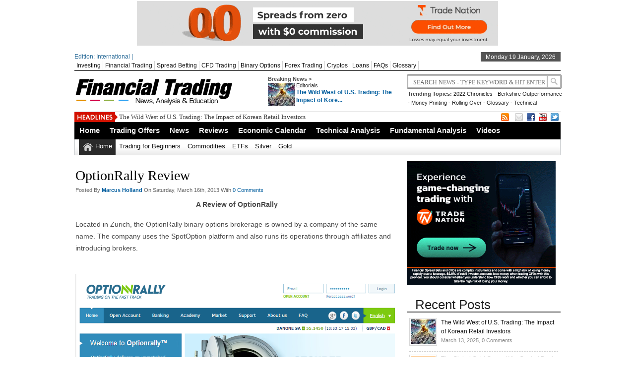

--- FILE ---
content_type: text/html; charset=UTF-8
request_url: https://www.financialtrading.com/optionrally-review/
body_size: 13036
content:
<!DOCTYPE html><html xmlns="https://www.w3.org/1999/xhtml" lang="en-US" prefix="og: http://ogp.me/ns#">
<head>	<meta charset="UTF-8" />
<!-- Mobile Specific Metas--> <meta name="viewport" content="width=device-width, initial-scale=1, maximum-scale=1">
<title>
 OptionRally Review | 
 FinancialTrading.com </title> 
<meta name="keywords" content=""/>
<link rel="author" href="https://plus.google.com/u/0/110042214306185093821/posts" />
<script src='https://financialtrading.com/wp-includes/js/jquery/jquery.min.js?ver=3.6.1' id='jquery-core-js'></script>
<script src='https://financialtrading.com/wp-includes/js/jquery/jquery-migrate.min.js?ver=3.3.2' id='jquery-migrate-js'></script>
<meta name="google-site-verification" content="tZNqrU6DdI7fC2F8P6TeXbmdQWeHyi5xHlVcHQu-lzY" />

         <link rel="stylesheet" href="https://www.financialtrading.com/wp-content/themes/newspapertimes-single-pro-psd/handheld.css" type="text/css" />
            
           
        
	<link rel="stylesheet" href="https://www.financialtrading.com/wp-content/themes/newspapertimes-single-pro-psd/style.css" type="text/css" media="screen"/>
    <link rel="shortcut icon" href="https://www.financialtrading.com/wp-content/uploads/2013/01/favicon3.png"/>
    <link rel="shortcut icon" href="https://www.financialtrading.com/wp-content/uploads/2013/01/favicon3.png" type="image/x-icon"/>
    <meta name="generator" content="Magazine3 Framework" />
	<!--[if IE]><script src="http://html5shiv.googlecode.com/svn/trunk/html5.js"></script><![endif]-->
	<link rel="alternate" type="application/rss+xml" title="FinancialTrading.com RSS Feed" href="https://www.financialtrading.com/feed/" />
	<link rel="pingback" href="https://www.financialtrading.com/xmlrpc.php" />

   <style media="screen" type="text/css"> .custom1{border-top:3px solid #000000 !important;} .custom1 a{color:#000000 !important;} .custom2{border-top:3px solid #000000 !important;}  .custom2 a{color:#000000 !important}  .custom3{border-top:3px solid #000000 !important;}  .custom3 a{color:#000000 !important} .custom4{border-top:3px solid #000000 !important;} .custom4 a{color:#000000 !important} .custom5{border-top:3px solid #000000 !important;} .custom5 a{color:#000000 !important} .custom6{border-top:3px solid #000000 !important;} .custom6 a{color:#000000 !important} .custom7{border-top:3px solid #000000 !important;} .custom7 a{color:#000000 !important}    
.custom8{border-top:3px solid #000000 !important;} .custom8 a{color:#000000 !important} .custom9{border-top:3px solid #000000 !important;} .custom9 a{color:#000000 !important} .custom10{border-top:3px solid #000000 !important;} .custom10 a{color:#000000 !important} .custom11{border-top:3px solid #000000 !important;} .custom11 a{color:#000000 !important} .custom12{border-top:3px solid #000000 !important;} .custom12 a{color:#000000 !important}     </style>
 <script src="//static.getclicky.com/js" type="text/javascript"></script>
<script type="text/javascript">try{ clicky.init(100685872); }catch(e){}</script>
<noscript><p><img alt="Clicky" width="1" height="1" src="//in.getclicky.com/100685872ns.gif" /></p></noscript> 

<meta name="msvalidate.01" content="5908A5AF7E9B5E72DECAA83C65B5A104" /><link rel="canonical" href="https://www.financialtrading.com/optionrally-review/" /> 


           
     <meta name='robots' content='max-image-preview:large' />
<link rel="dns-prefetch" href="https://static.hupso.com/share/js/share_toolbar.js"><link rel="preconnect" href="https://static.hupso.com/share/js/share_toolbar.js"><link rel="preload" href="https://static.hupso.com/share/js/share_toolbar.js"><meta property="og:image" content="https://www.financialtrading.com/wp-content/uploads/2013/03/option-raly-300x139.png"/>
<!-- This site is optimized with the Yoast SEO Premium plugin v7.1.1 - https://yoast.com/wordpress/plugins/seo/ -->
<link rel="canonical" href="https://www.financialtrading.com/optionrally-review/" />
<meta property="og:locale" content="en_US" />
<meta property="og:type" content="article" />
<meta property="og:title" content="OptionRally Review" />
<meta property="og:description" content="A Review of OptionRally Located in Zurich, the OptionRally binary options brokerage is owned by a company of the same name. The company uses the SpotOption platform and also runs its operations through affiliates and introducing brokers.   &nbsp; Trade Types Being a SpotOption partner, OptionRally offers the following binary options contracts for trading: a)      &hellip;" />
<meta property="og:url" content="https://www.financialtrading.com/optionrally-review/" />
<meta property="og:site_name" content="FinancialTrading.com" />
<meta property="article:section" content="aaReviews" />
<meta property="og:image" content="https://www.financialtrading.com/wp-content/uploads/2013/03/option-raly.png" />
<meta property="og:image:secure_url" content="https://www.financialtrading.com/wp-content/uploads/2013/03/option-raly.png" />
<meta property="og:image:width" content="982" />
<meta property="og:image:height" content="457" />
<!-- / Yoast SEO Premium plugin. -->

<link rel="alternate" type="application/rss+xml" title="FinancialTrading.com &raquo; OptionRally Review Comments Feed" href="https://www.financialtrading.com/optionrally-review/feed/" />
<script type="text/javascript">
window._wpemojiSettings = {"baseUrl":"https:\/\/s.w.org\/images\/core\/emoji\/14.0.0\/72x72\/","ext":".png","svgUrl":"https:\/\/s.w.org\/images\/core\/emoji\/14.0.0\/svg\/","svgExt":".svg","source":{"concatemoji":"https:\/\/www.financialtrading.com\/wp-includes\/js\/wp-emoji-release.min.js?ver=6.1.9"}};
/*! This file is auto-generated */
!function(e,a,t){var n,r,o,i=a.createElement("canvas"),p=i.getContext&&i.getContext("2d");function s(e,t){var a=String.fromCharCode,e=(p.clearRect(0,0,i.width,i.height),p.fillText(a.apply(this,e),0,0),i.toDataURL());return p.clearRect(0,0,i.width,i.height),p.fillText(a.apply(this,t),0,0),e===i.toDataURL()}function c(e){var t=a.createElement("script");t.src=e,t.defer=t.type="text/javascript",a.getElementsByTagName("head")[0].appendChild(t)}for(o=Array("flag","emoji"),t.supports={everything:!0,everythingExceptFlag:!0},r=0;r<o.length;r++)t.supports[o[r]]=function(e){if(p&&p.fillText)switch(p.textBaseline="top",p.font="600 32px Arial",e){case"flag":return s([127987,65039,8205,9895,65039],[127987,65039,8203,9895,65039])?!1:!s([55356,56826,55356,56819],[55356,56826,8203,55356,56819])&&!s([55356,57332,56128,56423,56128,56418,56128,56421,56128,56430,56128,56423,56128,56447],[55356,57332,8203,56128,56423,8203,56128,56418,8203,56128,56421,8203,56128,56430,8203,56128,56423,8203,56128,56447]);case"emoji":return!s([129777,127995,8205,129778,127999],[129777,127995,8203,129778,127999])}return!1}(o[r]),t.supports.everything=t.supports.everything&&t.supports[o[r]],"flag"!==o[r]&&(t.supports.everythingExceptFlag=t.supports.everythingExceptFlag&&t.supports[o[r]]);t.supports.everythingExceptFlag=t.supports.everythingExceptFlag&&!t.supports.flag,t.DOMReady=!1,t.readyCallback=function(){t.DOMReady=!0},t.supports.everything||(n=function(){t.readyCallback()},a.addEventListener?(a.addEventListener("DOMContentLoaded",n,!1),e.addEventListener("load",n,!1)):(e.attachEvent("onload",n),a.attachEvent("onreadystatechange",function(){"complete"===a.readyState&&t.readyCallback()})),(e=t.source||{}).concatemoji?c(e.concatemoji):e.wpemoji&&e.twemoji&&(c(e.twemoji),c(e.wpemoji)))}(window,document,window._wpemojiSettings);
</script>
<style type="text/css">
img.wp-smiley,
img.emoji {
	display: inline !important;
	border: none !important;
	box-shadow: none !important;
	height: 1em !important;
	width: 1em !important;
	margin: 0 0.07em !important;
	vertical-align: -0.1em !important;
	background: none !important;
	padding: 0 !important;
}
</style>
	<link rel='stylesheet' id='otw_sbm.css-css' href='https://www.financialtrading.com/wp-content/plugins/sidebar-manager-light/css/otw_sbm.css?ver=6.1.9' type='text/css' media='all' />
<link rel='stylesheet' id='wp-block-library-css' href='https://www.financialtrading.com/wp-includes/css/dist/block-library/style.min.css?ver=6.1.9' type='text/css' media='all' />
<link rel='stylesheet' id='classic-theme-styles-css' href='https://www.financialtrading.com/wp-includes/css/classic-themes.min.css?ver=1' type='text/css' media='all' />
<style id='global-styles-inline-css' type='text/css'>
body{--wp--preset--color--black: #000000;--wp--preset--color--cyan-bluish-gray: #abb8c3;--wp--preset--color--white: #ffffff;--wp--preset--color--pale-pink: #f78da7;--wp--preset--color--vivid-red: #cf2e2e;--wp--preset--color--luminous-vivid-orange: #ff6900;--wp--preset--color--luminous-vivid-amber: #fcb900;--wp--preset--color--light-green-cyan: #7bdcb5;--wp--preset--color--vivid-green-cyan: #00d084;--wp--preset--color--pale-cyan-blue: #8ed1fc;--wp--preset--color--vivid-cyan-blue: #0693e3;--wp--preset--color--vivid-purple: #9b51e0;--wp--preset--gradient--vivid-cyan-blue-to-vivid-purple: linear-gradient(135deg,rgba(6,147,227,1) 0%,rgb(155,81,224) 100%);--wp--preset--gradient--light-green-cyan-to-vivid-green-cyan: linear-gradient(135deg,rgb(122,220,180) 0%,rgb(0,208,130) 100%);--wp--preset--gradient--luminous-vivid-amber-to-luminous-vivid-orange: linear-gradient(135deg,rgba(252,185,0,1) 0%,rgba(255,105,0,1) 100%);--wp--preset--gradient--luminous-vivid-orange-to-vivid-red: linear-gradient(135deg,rgba(255,105,0,1) 0%,rgb(207,46,46) 100%);--wp--preset--gradient--very-light-gray-to-cyan-bluish-gray: linear-gradient(135deg,rgb(238,238,238) 0%,rgb(169,184,195) 100%);--wp--preset--gradient--cool-to-warm-spectrum: linear-gradient(135deg,rgb(74,234,220) 0%,rgb(151,120,209) 20%,rgb(207,42,186) 40%,rgb(238,44,130) 60%,rgb(251,105,98) 80%,rgb(254,248,76) 100%);--wp--preset--gradient--blush-light-purple: linear-gradient(135deg,rgb(255,206,236) 0%,rgb(152,150,240) 100%);--wp--preset--gradient--blush-bordeaux: linear-gradient(135deg,rgb(254,205,165) 0%,rgb(254,45,45) 50%,rgb(107,0,62) 100%);--wp--preset--gradient--luminous-dusk: linear-gradient(135deg,rgb(255,203,112) 0%,rgb(199,81,192) 50%,rgb(65,88,208) 100%);--wp--preset--gradient--pale-ocean: linear-gradient(135deg,rgb(255,245,203) 0%,rgb(182,227,212) 50%,rgb(51,167,181) 100%);--wp--preset--gradient--electric-grass: linear-gradient(135deg,rgb(202,248,128) 0%,rgb(113,206,126) 100%);--wp--preset--gradient--midnight: linear-gradient(135deg,rgb(2,3,129) 0%,rgb(40,116,252) 100%);--wp--preset--duotone--dark-grayscale: url('#wp-duotone-dark-grayscale');--wp--preset--duotone--grayscale: url('#wp-duotone-grayscale');--wp--preset--duotone--purple-yellow: url('#wp-duotone-purple-yellow');--wp--preset--duotone--blue-red: url('#wp-duotone-blue-red');--wp--preset--duotone--midnight: url('#wp-duotone-midnight');--wp--preset--duotone--magenta-yellow: url('#wp-duotone-magenta-yellow');--wp--preset--duotone--purple-green: url('#wp-duotone-purple-green');--wp--preset--duotone--blue-orange: url('#wp-duotone-blue-orange');--wp--preset--font-size--small: 13px;--wp--preset--font-size--medium: 20px;--wp--preset--font-size--large: 36px;--wp--preset--font-size--x-large: 42px;--wp--preset--spacing--20: 0.44rem;--wp--preset--spacing--30: 0.67rem;--wp--preset--spacing--40: 1rem;--wp--preset--spacing--50: 1.5rem;--wp--preset--spacing--60: 2.25rem;--wp--preset--spacing--70: 3.38rem;--wp--preset--spacing--80: 5.06rem;}:where(.is-layout-flex){gap: 0.5em;}body .is-layout-flow > .alignleft{float: left;margin-inline-start: 0;margin-inline-end: 2em;}body .is-layout-flow > .alignright{float: right;margin-inline-start: 2em;margin-inline-end: 0;}body .is-layout-flow > .aligncenter{margin-left: auto !important;margin-right: auto !important;}body .is-layout-constrained > .alignleft{float: left;margin-inline-start: 0;margin-inline-end: 2em;}body .is-layout-constrained > .alignright{float: right;margin-inline-start: 2em;margin-inline-end: 0;}body .is-layout-constrained > .aligncenter{margin-left: auto !important;margin-right: auto !important;}body .is-layout-constrained > :where(:not(.alignleft):not(.alignright):not(.alignfull)){max-width: var(--wp--style--global--content-size);margin-left: auto !important;margin-right: auto !important;}body .is-layout-constrained > .alignwide{max-width: var(--wp--style--global--wide-size);}body .is-layout-flex{display: flex;}body .is-layout-flex{flex-wrap: wrap;align-items: center;}body .is-layout-flex > *{margin: 0;}:where(.wp-block-columns.is-layout-flex){gap: 2em;}.has-black-color{color: var(--wp--preset--color--black) !important;}.has-cyan-bluish-gray-color{color: var(--wp--preset--color--cyan-bluish-gray) !important;}.has-white-color{color: var(--wp--preset--color--white) !important;}.has-pale-pink-color{color: var(--wp--preset--color--pale-pink) !important;}.has-vivid-red-color{color: var(--wp--preset--color--vivid-red) !important;}.has-luminous-vivid-orange-color{color: var(--wp--preset--color--luminous-vivid-orange) !important;}.has-luminous-vivid-amber-color{color: var(--wp--preset--color--luminous-vivid-amber) !important;}.has-light-green-cyan-color{color: var(--wp--preset--color--light-green-cyan) !important;}.has-vivid-green-cyan-color{color: var(--wp--preset--color--vivid-green-cyan) !important;}.has-pale-cyan-blue-color{color: var(--wp--preset--color--pale-cyan-blue) !important;}.has-vivid-cyan-blue-color{color: var(--wp--preset--color--vivid-cyan-blue) !important;}.has-vivid-purple-color{color: var(--wp--preset--color--vivid-purple) !important;}.has-black-background-color{background-color: var(--wp--preset--color--black) !important;}.has-cyan-bluish-gray-background-color{background-color: var(--wp--preset--color--cyan-bluish-gray) !important;}.has-white-background-color{background-color: var(--wp--preset--color--white) !important;}.has-pale-pink-background-color{background-color: var(--wp--preset--color--pale-pink) !important;}.has-vivid-red-background-color{background-color: var(--wp--preset--color--vivid-red) !important;}.has-luminous-vivid-orange-background-color{background-color: var(--wp--preset--color--luminous-vivid-orange) !important;}.has-luminous-vivid-amber-background-color{background-color: var(--wp--preset--color--luminous-vivid-amber) !important;}.has-light-green-cyan-background-color{background-color: var(--wp--preset--color--light-green-cyan) !important;}.has-vivid-green-cyan-background-color{background-color: var(--wp--preset--color--vivid-green-cyan) !important;}.has-pale-cyan-blue-background-color{background-color: var(--wp--preset--color--pale-cyan-blue) !important;}.has-vivid-cyan-blue-background-color{background-color: var(--wp--preset--color--vivid-cyan-blue) !important;}.has-vivid-purple-background-color{background-color: var(--wp--preset--color--vivid-purple) !important;}.has-black-border-color{border-color: var(--wp--preset--color--black) !important;}.has-cyan-bluish-gray-border-color{border-color: var(--wp--preset--color--cyan-bluish-gray) !important;}.has-white-border-color{border-color: var(--wp--preset--color--white) !important;}.has-pale-pink-border-color{border-color: var(--wp--preset--color--pale-pink) !important;}.has-vivid-red-border-color{border-color: var(--wp--preset--color--vivid-red) !important;}.has-luminous-vivid-orange-border-color{border-color: var(--wp--preset--color--luminous-vivid-orange) !important;}.has-luminous-vivid-amber-border-color{border-color: var(--wp--preset--color--luminous-vivid-amber) !important;}.has-light-green-cyan-border-color{border-color: var(--wp--preset--color--light-green-cyan) !important;}.has-vivid-green-cyan-border-color{border-color: var(--wp--preset--color--vivid-green-cyan) !important;}.has-pale-cyan-blue-border-color{border-color: var(--wp--preset--color--pale-cyan-blue) !important;}.has-vivid-cyan-blue-border-color{border-color: var(--wp--preset--color--vivid-cyan-blue) !important;}.has-vivid-purple-border-color{border-color: var(--wp--preset--color--vivid-purple) !important;}.has-vivid-cyan-blue-to-vivid-purple-gradient-background{background: var(--wp--preset--gradient--vivid-cyan-blue-to-vivid-purple) !important;}.has-light-green-cyan-to-vivid-green-cyan-gradient-background{background: var(--wp--preset--gradient--light-green-cyan-to-vivid-green-cyan) !important;}.has-luminous-vivid-amber-to-luminous-vivid-orange-gradient-background{background: var(--wp--preset--gradient--luminous-vivid-amber-to-luminous-vivid-orange) !important;}.has-luminous-vivid-orange-to-vivid-red-gradient-background{background: var(--wp--preset--gradient--luminous-vivid-orange-to-vivid-red) !important;}.has-very-light-gray-to-cyan-bluish-gray-gradient-background{background: var(--wp--preset--gradient--very-light-gray-to-cyan-bluish-gray) !important;}.has-cool-to-warm-spectrum-gradient-background{background: var(--wp--preset--gradient--cool-to-warm-spectrum) !important;}.has-blush-light-purple-gradient-background{background: var(--wp--preset--gradient--blush-light-purple) !important;}.has-blush-bordeaux-gradient-background{background: var(--wp--preset--gradient--blush-bordeaux) !important;}.has-luminous-dusk-gradient-background{background: var(--wp--preset--gradient--luminous-dusk) !important;}.has-pale-ocean-gradient-background{background: var(--wp--preset--gradient--pale-ocean) !important;}.has-electric-grass-gradient-background{background: var(--wp--preset--gradient--electric-grass) !important;}.has-midnight-gradient-background{background: var(--wp--preset--gradient--midnight) !important;}.has-small-font-size{font-size: var(--wp--preset--font-size--small) !important;}.has-medium-font-size{font-size: var(--wp--preset--font-size--medium) !important;}.has-large-font-size{font-size: var(--wp--preset--font-size--large) !important;}.has-x-large-font-size{font-size: var(--wp--preset--font-size--x-large) !important;}
.wp-block-navigation a:where(:not(.wp-element-button)){color: inherit;}
:where(.wp-block-columns.is-layout-flex){gap: 2em;}
.wp-block-pullquote{font-size: 1.5em;line-height: 1.6;}
</style>
<link rel='stylesheet' id='hupso_css-css' href='https://www.financialtrading.com/wp-content/plugins/hupso-share-buttons-for-twitter-facebook-google/style.css?ver=6.1.9' type='text/css' media='all' />
<style id='akismet-widget-style-inline-css' type='text/css'>

			.a-stats {
				--akismet-color-mid-green: #357b49;
				--akismet-color-white: #fff;
				--akismet-color-light-grey: #f6f7f7;

				max-width: 350px;
				width: auto;
			}

			.a-stats * {
				all: unset;
				box-sizing: border-box;
			}

			.a-stats strong {
				font-weight: 600;
			}

			.a-stats a.a-stats__link,
			.a-stats a.a-stats__link:visited,
			.a-stats a.a-stats__link:active {
				background: var(--akismet-color-mid-green);
				border: none;
				box-shadow: none;
				border-radius: 8px;
				color: var(--akismet-color-white);
				cursor: pointer;
				display: block;
				font-family: -apple-system, BlinkMacSystemFont, 'Segoe UI', 'Roboto', 'Oxygen-Sans', 'Ubuntu', 'Cantarell', 'Helvetica Neue', sans-serif;
				font-weight: 500;
				padding: 12px;
				text-align: center;
				text-decoration: none;
				transition: all 0.2s ease;
			}

			/* Extra specificity to deal with TwentyTwentyOne focus style */
			.widget .a-stats a.a-stats__link:focus {
				background: var(--akismet-color-mid-green);
				color: var(--akismet-color-white);
				text-decoration: none;
			}

			.a-stats a.a-stats__link:hover {
				filter: brightness(110%);
				box-shadow: 0 4px 12px rgba(0, 0, 0, 0.06), 0 0 2px rgba(0, 0, 0, 0.16);
			}

			.a-stats .count {
				color: var(--akismet-color-white);
				display: block;
				font-size: 1.5em;
				line-height: 1.4;
				padding: 0 13px;
				white-space: nowrap;
			}
		
</style>
<script type='text/javascript' src='https://www.financialtrading.com/wp-includes/js/jquery/jquery.min.js?ver=3.6.1' id='jquery-core-js'></script>
<script type='text/javascript' src='https://www.financialtrading.com/wp-includes/js/jquery/jquery-migrate.min.js?ver=3.3.2' id='jquery-migrate-js'></script>
<!--[if lt IE 8]>
<script type='text/javascript' src='https://www.financialtrading.com/wp-includes/js/json2.min.js?ver=2015-05-03' id='json2-js'></script>
<![endif]-->
<script type='text/javascript' id='live-blogging-js-extra'>
/* <![CDATA[ */
var live_blogging = {"ajaxurl":"https:\/\/www.financialtrading.com\/wp-admin\/admin-ajax.php","update_effect":"top"};
/* ]]> */
</script>
<script type='text/javascript' src='https://www.financialtrading.com/wp-content/plugins/live-blogging/live-blogging.min.js?ver=6.1.9' id='live-blogging-js'></script>
<script type='text/javascript' src='https://www.financialtrading.com/wp-content/themes/newspapertimes-single-pro-psd/js/slides.min.jquery.js?ver=6.1.9' id='slidesmin-js'></script>
<script type='text/javascript' src='https://www.financialtrading.com/wp-content/themes/newspapertimes-single-pro-psd/js/ticker.js?ver=6.1.9' id='ticker-js'></script>
<script type='text/javascript' src='https://www.financialtrading.com/wp-content/themes/newspapertimes-single-pro-psd/js/tabticker.js?ver=6.1.9' id='tabticker-js'></script>
<link rel="https://api.w.org/" href="https://www.financialtrading.com/wp-json/" /><link rel="alternate" type="application/json" href="https://www.financialtrading.com/wp-json/wp/v2/pages/12285" /><link rel="EditURI" type="application/rsd+xml" title="RSD" href="https://www.financialtrading.com/xmlrpc.php?rsd" />
<link rel="wlwmanifest" type="application/wlwmanifest+xml" href="https://www.financialtrading.com/wp-includes/wlwmanifest.xml" />
<meta name="generator" content="WordPress 6.1.9" />
<link rel='shortlink' href='https://www.financialtrading.com/?p=12285' />
<link rel="alternate" type="application/json+oembed" href="https://www.financialtrading.com/wp-json/oembed/1.0/embed?url=https%3A%2F%2Fwww.financialtrading.com%2Foptionrally-review%2F" />
<link rel="alternate" type="text/xml+oembed" href="https://www.financialtrading.com/wp-json/oembed/1.0/embed?url=https%3A%2F%2Fwww.financialtrading.com%2Foptionrally-review%2F&#038;format=xml" />
<style type="text/css">.eafl-disclaimer-small{font-size:.8em}.eafl-disclaimer-smaller{font-size:.6em}</style><link rel="stylesheet" type="text/css" media="all" href="https://www.financialtrading.com/wp-content/plugins/top-position-yahoo-finance/styles.css" /><style type="text/css">.broken_link, a.broken_link {
	text-decoration: line-through;
}</style>       
 
 
</head> <body class="page-template-default page page-id-12285"><div class="top1"><a name="top"></a></div> 
   
     <div class="ad9"><a href="https://go.tradenation.com/visit/?bta=558&nci=5388" Target="_Top"><img border="0" src="https://tradenation.ck-cdn.com/tn/serve/?cid=362886"  width="728" height="90"></a></div> 
<div id="wrapper"> 
    <div id="header">
    <div id="topheaderbar">
        <div id="topheaderbar-l">
        <div id="topnavigation">
          <div id="edition">Edition: International | </div>        <div id="nav"><div id="menu"><ul><div class="menu-header"><ul id="menu-top" class="menu"><li id="menu-item-14694" class="menu-item menu-item-type-post_type menu-item-object-page menu-item-14694"><a href="https://www.financialtrading.com/investing/">Investing</a></li>
<li id="menu-item-13837" class="menu-item menu-item-type-post_type menu-item-object-page menu-item-13837"><a href="https://www.financialtrading.com/financial-trading/">Financial Trading</a></li>
<li id="menu-item-14379" class="menu-item menu-item-type-post_type menu-item-object-page menu-item-14379"><a href="https://www.financialtrading.com/spreadbetting/">Spread Betting</a></li>
<li id="menu-item-14380" class="menu-item menu-item-type-post_type menu-item-object-page menu-item-14380"><a href="https://www.financialtrading.com/cfds/">CFD Trading</a></li>
<li id="menu-item-11686" class="menu-item menu-item-type-post_type menu-item-object-page menu-item-11686"><a href="https://www.financialtrading.com/binary-options/">Binary Options</a></li>
<li id="menu-item-11744" class="menu-item menu-item-type-post_type menu-item-object-page menu-item-11744"><a href="https://www.financialtrading.com/forex-trading/">Forex Trading</a></li>
<li id="menu-item-17234" class="menu-item menu-item-type-post_type menu-item-object-page menu-item-17234"><a href="https://www.financialtrading.com/cryptos/">Cryptos</a></li>
<li id="menu-item-17153" class="menu-item menu-item-type-post_type menu-item-object-page menu-item-17153"><a href="https://www.financialtrading.com/loans/">Loans</a></li>
<li id="menu-item-14146" class="menu-item menu-item-type-post_type menu-item-object-page menu-item-14146"><a href="https://www.financialtrading.com/faqs/">FAQs</a></li>
<li id="menu-item-14504" class="menu-item menu-item-type-post_type menu-item-object-page menu-item-14504"><a href="https://www.financialtrading.com/glossary/">Glossary</a></li>
</ul></div></ul></div></div>
          </div>
        </div>
        <div id="topheaderbar-r">Monday 19 January, 2026</div>
        <div class="cb"></div>
    </div>	    
    <div id="header2">
    <div id="logoleft"><a href="https://www.financialtrading.com"><img src="https://www.financialtrading.com/wp-content/uploads/2013/01/ft-logo1.png" alt="day trading logo" /></a></div>
   
   
        <div id="logoright">
    <div id="logoright-left">
    <div id="logoright-left-cat">
    <div id="logoright-left-cat-wrapper">
    <div id="logoright-left-cat-wrapper-title">Breaking News ></div>    
      
   
    <div id="logoright-left-cat-wrapper-left"> 
    
                    
                
                          <a href="https://www.financialtrading.com/wild-west-of-usa-trading-the-impact-of-korean-retail-investors/"><img src="https://www.financialtrading.com/wp-content/plugins/lazy-load/images/1x1.trans.gif" data-lazy-src="https://www.financialtrading.com/wp-content/uploads/2025/03/speculative_investor_mania-55x45.jpg" width="55" height="45" class="attachment-singlegalthumb size-singlegalthumb wp-post-image" alt="Speculative Investor Mania" decoding="async" loading="lazy" srcset="https://www.financialtrading.com/wp-content/uploads/2025/03/speculative_investor_mania-55x45.jpg 55w, https://www.financialtrading.com/wp-content/uploads/2025/03/speculative_investor_mania-173x137.jpg 173w, https://www.financialtrading.com/wp-content/uploads/2025/03/speculative_investor_mania-150x125.jpg 150w" sizes="(max-width: 55px) 100vw, 55px"><noscript><img width="55" height="45" src="https://www.financialtrading.com/wp-content/uploads/2025/03/speculative_investor_mania-55x45.jpg" class="attachment-singlegalthumb size-singlegalthumb wp-post-image" alt="Speculative Investor Mania" decoding="async" loading="lazy" srcset="https://www.financialtrading.com/wp-content/uploads/2025/03/speculative_investor_mania-55x45.jpg 55w, https://www.financialtrading.com/wp-content/uploads/2025/03/speculative_investor_mania-173x137.jpg 173w, https://www.financialtrading.com/wp-content/uploads/2025/03/speculative_investor_mania-150x125.jpg 150w" sizes="(max-width: 55px) 100vw, 55px" /></noscript></a>
              
            
           
            

             

    </div>
    <div id="logoright-left-cat-wrapper-right"><div id="logoright-left-cat-wrapper-right-cattitle"><a href="https://www.financialtrading.com/category/editorials/" rel="category tag">Editorials</a></div><h2><a href="https://www.financialtrading.com/wild-west-of-usa-trading-the-impact-of-korean-retail-investors/" title="The Wild West of U.S. Trading: The Impact of Korean Retail Investors">The Wild West of U.S. Trading: The Impact of Kore...</a></h2></div>
      
    <div class="cb"></div>
    </div>
    </div>
    </div>
    <div id="logoright-right">
    <div id="logoright-right-search"><form method="get" id="footersearch1" action="https://www.financialtrading.com/">
<input type="text" name="s" value=" Search News - Type Keyword & Hit Enter" onblur="if(this.value=='') this.value=' Search News - Type Keyword & Hit Enter';" onfocus="if(this.value==' Search News - Type Keyword & Hit Enter') this.value='';" id="s2" />
			<input type="submit" value=" " id="searchsubmit" />
		   </form></div>
    <div id="logoright-right-trending"><ul>
    <li><b>Trending Topics:</b></li>
    <li><a href="https://www.financialtrading.com/2022-chronicles-war-layoffs-meltdowns-famous-deaths/">2022 Chronicles</a></li> 
         


    <li> - <a href="https://www.financialtrading.com/berkshire-impressive-performance-vs-sp500/">Berkshire Outperformance</a></li> 
         


    <li> - <a href="https://www.financialtrading.com/money-printing-and-dealing-with-inflation/">Money Printing</a></li> 
         


    <li> - <a href="https://www.financialtrading.com/rolling-over-and-doubling-up-in-binary-options-trading/">Rolling Over</a></li> 
         


    <li> - <a href="https://www.financialtrading.com/binary-options-glossary/">Glossary</a></li> 
         


    <li> - <a href="https://www.financialtrading.com/three-volume-based-technical-indicators-to-use-with-cfd-trading/">Technical</a></li> 
         


     
         


     
         


     
         
        </ul></div>
    </div>
    <div class="cb"></div>
    </div>
     
          
    
    
    <div class="cb"></div>
    </div> 
   

    <div id="header3">
    <div id="header3-1">
    <div id="header3-1-left">
    <div id="header3-1-left-tickerimg"><img src="https://www.financialtrading.com/wp-content/themes/newspapertimes-single-pro-psd/images/headlines.png" alt="Headlines" /></div>
    <div id="header3-1-left-ticker">
	 	<ul id="once">
   <li><a href="https://www.financialtrading.com/wild-west-of-usa-trading-the-impact-of-korean-retail-investors/" rel="bookmark" title="Permanent Link: The Wild West of U.S. Trading: The Impact of Korean Retail Investors">The Wild West of U.S. Trading: The Impact of Korean Retail Investors</a></li>    <li><a href="https://www.financialtrading.com/why-central-banks-and-investors-are-buying-gold/" rel="bookmark" title="Permanent Link: The Global Gold Game: Why Central Banks and Investors Are Buying Up Bullion">The Global Gold Game: Why Central Banks and Investors Are Buying Up Bullion</a></li>    <li><a href="https://www.financialtrading.com/ukraine-russia-war-what-next/" rel="bookmark" title="Permanent Link: The Grim Future: Is Ukraine Doomed to Disintegrate?">The Grim Future: Is Ukraine Doomed to Disintegrate?</a></li>    <li><a href="https://www.financialtrading.com/evolution-of-luxury-shifting-trends-and-consumer-realities/" rel="bookmark" title="Permanent Link: Luxury Realities: Navigating High-End Living in Times of Recession">Luxury Realities: Navigating High-End Living in Times of Recession</a></li>    <li><a href="https://www.financialtrading.com/tesla-nvidia-long-term-overvaluation-is-unsustainable/" rel="bookmark" title="Permanent Link: Top Stocks&#039; Troubled Tenure: Why Big Companies Struggle to Last">Top Stocks&#039; Troubled Tenure: Why Big Companies Struggle to Last</a></li> 	</ul>
		</div>
    <div class="cb"></div>
    </div>
    <div id="header3-1-right">
    <ul>
<li style="margin-left: 2px;"><a rel="nofollow" href="https://feeds.feedburner.com/financialtrading/oRoW" target="_blank"><img src="https://www.financialtrading.com/wp-content/themes/newspapertimes-single-pro-psd/images/rss.png" /></a></li> 
<li style="margin-left: 8px;"><a rel="nofollow" href="marcus@financialtrading.com" target="_blank"><img src="https://www.financialtrading.com/wp-content/themes/newspapertimes-single-pro-psd/images/email.png" /></a></li> 
   
  <li><a rel="nofollow" href="https://facebook.com/traderfactory" target="_blank"><img src="https://www.financialtrading.com/wp-content/themes/newspapertimes-single-pro-psd/images/facebook.png" /></a> </li>            <li><a rel="nofollow" href="https://youtube.com/traderfactory" target="_blank"><img src="https://www.financialtrading.com/wp-content/themes/newspapertimes-single-pro-psd/images/youtube.png" /></a> </li>  <li><a rel="nofollow" href="https://twitter.com/fintrading" target="_blank"><img src="https://www.financialtrading.com/wp-content/themes/newspapertimes-single-pro-psd/images/twitter.png" /></a> </li>                    </ul> 
    </div>
    <div class="cb"></div>
    </div>
    
    <div id="header3-2">
     
    <div id="menu2"><ul><div class="menu-header"><ul id="menu-main" class="menu"><li id="menu-item-15" class="menu-item menu-item-type-custom menu-item-object-custom menu-item-home menu-item-15"><a href="http://www.financialtrading.com">Home</a></li>
<li id="menu-item-12155" class="menu-item menu-item-type-post_type menu-item-object-page menu-item-12155"><a href="https://www.financialtrading.com/trading-promotions/">Trading Offers</a></li>
<li id="menu-item-9838" class="menu-item menu-item-type-taxonomy menu-item-object-category menu-item-9838"><a href="https://www.financialtrading.com/category/news/">News</a></li>
<li id="menu-item-12624" class="menu-item menu-item-type-post_type menu-item-object-page menu-item-12624"><a href="https://www.financialtrading.com/reviews/">Reviews</a></li>
<li id="menu-item-12769" class="menu-item menu-item-type-post_type menu-item-object-page menu-item-12769"><a href="https://www.financialtrading.com/economic-calendar/">Economic Calendar</a></li>
<li id="menu-item-12069" class="menu-item menu-item-type-taxonomy menu-item-object-category menu-item-12069"><a href="https://www.financialtrading.com/category/technical-analysis-2/">Technical Analysis</a></li>
<li id="menu-item-12070" class="menu-item menu-item-type-taxonomy menu-item-object-category menu-item-12070"><a href="https://www.financialtrading.com/category/fundamental-analysis-2/">Fundamental Analysis</a></li>
<li id="menu-item-14505" class="menu-item menu-item-type-custom menu-item-object-custom menu-item-14505"><a href="http://www.financialtrading.com/videos/index.php">Videos</a></li>
</ul></div></ul></div>
         <div id="menu3"><ul>
<li id="current-home-nav" style="float:left"><a href="https://www.financialtrading.com">Home</a></li>
<div class="menu-header"><ul id="menu-second" class="menu"><li id="menu-item-11184" class="menu-item menu-item-type-taxonomy menu-item-object-category menu-item-11184"><a href="https://www.financialtrading.com/category/trading-for-beginners/">Trading for Beginners</a></li>
<li id="menu-item-11178" class="menu-item menu-item-type-post_type menu-item-object-page menu-item-11178"><a href="https://www.financialtrading.com/commodities-trading/">Commodities</a></li>
<li id="menu-item-12071" class="menu-item menu-item-type-post_type menu-item-object-page menu-item-12071"><a href="https://www.financialtrading.com/etfs/">ETFs</a></li>
<li id="menu-item-12072" class="menu-item menu-item-type-post_type menu-item-object-page menu-item-12072"><a href="https://www.financialtrading.com/silver-trading/">Silver</a></li>
<li id="menu-item-12073" class="menu-item menu-item-type-post_type menu-item-object-page menu-item-12073"><a href="https://www.financialtrading.com/gold-trading/">Gold</a></li>
</ul></div></ul></div>
   <style type="text/css">
#stocks-by-interface{
height: 25px;
overflow: hidden;
}
</style>
    </div>
    <div class="cb"></div>
    </div>
  	</div>
    <div id="section">
 
      <div id="column-wrap">  
  <div id="headgal">

<div id="main-content"> <div id="inside"> 

 <div id="content">	

<div id="homepost"> 

	
		<div class="post">

			<h1>OptionRally Review</h1>

			<div class="pmetasingle"> Posted By <b><a href="https://www.financialtrading.com/author/marcus/" title="View all posts by Marcus Holland">Marcus Holland </a></b>  

            	       On Saturday, March 16th, 2013 With <a href="#comments"> <span class="dsq-postid" data-dsqidentifier="12285 http://www.financialtrading.com/?p=12285">0 Comments</span></a>  

                    </div>

			<div class="entry">  <p align="center"><b>A Review of OptionRally</b></p>
<p>Located in Zurich, the OptionRally binary options brokerage is owned by a company of the same name. The company uses the SpotOption platform and also runs its operations through affiliates and introducing brokers.</p>
<p style="text-align: center;"> <a href="http://www.financialtrading.com/optionrally-review/option-raly/" rel="attachment wp-att-12286"><img src="https://www.financialtrading.com/wp-content/plugins/lazy-load/images/1x1.trans.gif" data-lazy-src="http://www.financialtrading.com/wp-content/uploads/2013/03/option-raly.png" decoding="async" class="aligncenter  wp-image-12286" alt="option rally" width="650" height="320"><noscript><img decoding="async" class="aligncenter  wp-image-12286" alt="option rally" src="http://www.financialtrading.com/wp-content/uploads/2013/03/option-raly.png" width="650" height="320" /></noscript></a></p>
<p>&nbsp;</p>
<p><b>Trade Types</b></p>
<p>Being a SpotOption partner, OptionRally offers the following binary options contracts for trading:</p>
<p>a)      Binary Options Pro: This is where the trader can trade the Call/Put options.</p>
<p>b)      OptionBuilder: Allows the trader to customize the trade expiry instead of having to choose one from the default expiry times on OptionRally.</p>
<p>c)      Binary META: This is the option trade that allows the trader to end the trade before time.</p>
<p>d)      One Touch: This is the touch trade with a high payout.</p>
<p>These trade types can be traded on the web-based platform or the platforms developed for the iPhone, Android and iPad devices.</p>
<p><b>Assets and Expiry Times</b></p>
<p>Here are the assets and expiry times on OptionRally.</p>
<p>1)      Stocks: Barclays, BIDU, BNP Paribas, British Petroleum, Citi, Coca Cola, Deutsche Bank, ExxonMobil, Gazprom, Google, HSBC Holdings, Lukoil, Microsoft, Petrobras, Sberbank, State Bank of India, Teva Pharma, Total.</p>
<p>2)      Currencies: AUDUSD, EURGBP, EURJPY, EURUSD, GBPJPY, GBPUSD, NZDUSD, USDCAD, USDCHF, USDJPY, USDPLN, USDRUB, USDSGD, USDTRY, USDZAR.</p>
<p>3)      Commodities: Crude Oil, platinum, silver, gold, sugar and coffee.</p>
<p>4)      Stock Indices: ASX200, Bombay SE., CAC40, DAX, Dow Jones, DSM20, Dubai Financial General Market Index, FTSE100, IBEX35, KL Future, Kuwait, Kuwait General Index, MICEX10, MSM30. RTS, Nasdaq, RTS Futures, S&amp;P500, SSE180, Straits Times, Tadwul, Tel Aviv25, TOPIX500.</p>
<p><b>Trade Requirements</b></p>
<p>There are several account types on OptionRally:</p>
<p>a)      Mini Account: Traders will receive a 15 welcome bonus, and subsequent deposits will attract 10% bonus.</p>
<p>b)      Standard Account: This comes with a 20% welcome bonus, and a further 10% bonus every time the trader makes further deposits into the account.</p>
<p>c)      Executive Account: A 25% welcome bonus is given in addition to the regular 10% bonus for subsequent deposits.</p>
<p>d)      VIP Club Account: This account comes with loads of benefits including a free iPad/Samsung Galaxy S2/Galaxy Tab device after $15,000 worth of trades. Professional trading advice is also given three times a month as well as travel benefits.</p>
<p>When it comes to making deposits and withdrawing funds from the trading account, the following channels of payment are available for use:</p>
<p>a)      CashU: This is used by traders in Europe, the Middle East and North Africa. A customized CashU debit card is also used.</p>
<p>b)      Credit cards issued by MasterCard, American Express and VISA are accepted, as well as the Knet debit cards.</p>
<p>c)      Bank wires.</p>
<p>With as little as $200 minimum deposit, trading operations on OptionRally can be run on this platform. OptionRally does not set any deposit or withdrawal limits. Bank wire withdrawals will incur a service charge of $25.</p>
<p><b>Customer Support</b></p>
<p>How can traders and visitors to the site who are interested in trading binary options contact the customer support team on OptionRally?</p>
<ul>
<li>There is a toll-free phone number: +41-43-5507311.</li>
<li>There is an online contact form that enables the trader to send messages that are delivered as emails.</li>
<li>There is a Live Chat facility that pops-up occasionally on the home page.</li>
</ul>
<div style="padding-bottom:20px; padding-top:10px;" class="hupso-share-buttons"><!-- Hupso Share Buttons - https://www.hupso.com/share/ --><a class="hupso_toolbar" href="https://www.hupso.com/share/"><img src="https://www.financialtrading.com/wp-content/plugins/lazy-load/images/1x1.trans.gif" data-lazy-src="https://static.hupso.com/share/buttons/share-medium.png" style="border:0px; padding-top: 5px; float:left;" alt="Share Button"><noscript><img src="https://static.hupso.com/share/buttons/share-medium.png" style="border:0px; padding-top: 5px; float:left;" alt="Share Button"/></noscript></a><script type="text/javascript">var hupso_services_t=new Array("Twitter","Facebook","Google Plus","Pinterest","Linkedin","StumbleUpon","Digg","Reddit","Bebo","Delicious","Print");var hupso_background_t="#EAF4FF";var hupso_border_t="#66CCFF";var hupso_toolbar_size_t="medium";var hupso_image_folder_url = "";var hupso_url_t="";var hupso_title_t="OptionRally%20Review";</script><script type="text/javascript" src="https://static.hupso.com/share/js/share_toolbar.js"></script><!-- Hupso Share Buttons --></div> </div>

			
			<div class="ptags"></div>

		</div>	
  

		
<div id="disqus_thread"></div>

 </div>  </div>  </div>  </div>
 
    </div>
   <div id="aside">
      
     

			<div id="sidebar">
 
			<div class="section widget_text">			<div class="textwidget"><p><a href="https://go.tradenation.com/visit/?bta=558&nci=5415" Target="_Top"><img border="0" src="https://tradenation.ck-cdn.com/tn/serve/?cid=369085"  width="300" height="250"></a></p>



</div>
		</div></div><div class="section pyre_posts">		<!-- BEGIN WIDGET -->
		<div id="sidebartitlewrapper"><h3><span>Recent Posts</span></h3></div><div class="sectioncont">		
				
							
				<div class="block-item-small">
		 
		 
			<div class="block-image"><a href="https://www.financialtrading.com/wild-west-of-usa-trading-the-impact-of-korean-retail-investors/" title="The Wild West of U.S. Trading: The Impact of Korean Retail Investors"><img src="https://www.financialtrading.com/wp-content/plugins/lazy-load/images/1x1.trans.gif" data-lazy-src="https://www.financialtrading.com/wp-content/uploads/2025/03/speculative_investor_mania-50x50.jpg" width="50" height="50" class="attachment-sidebar-thumb size-sidebar-thumb wp-post-image" alt="Speculative Investor Mania" decoding="async" loading="lazy" srcset="https://www.financialtrading.com/wp-content/uploads/2025/03/speculative_investor_mania-50x50.jpg 50w, https://www.financialtrading.com/wp-content/uploads/2025/03/speculative_investor_mania-150x150.jpg 150w, https://www.financialtrading.com/wp-content/uploads/2025/03/speculative_investor_mania-298x295.jpg 298w" sizes="(max-width: 50px) 100vw, 50px"><noscript><img width="50" height="50" src="https://www.financialtrading.com/wp-content/uploads/2025/03/speculative_investor_mania-50x50.jpg" class="attachment-sidebar-thumb size-sidebar-thumb wp-post-image" alt="Speculative Investor Mania" decoding="async" loading="lazy" srcset="https://www.financialtrading.com/wp-content/uploads/2025/03/speculative_investor_mania-50x50.jpg 50w, https://www.financialtrading.com/wp-content/uploads/2025/03/speculative_investor_mania-150x150.jpg 150w, https://www.financialtrading.com/wp-content/uploads/2025/03/speculative_investor_mania-298x295.jpg 298w" sizes="(max-width: 50px) 100vw, 50px" /></noscript></a></div>
 
		<div class="block-image-r">	<h2><a href='https://www.financialtrading.com/wild-west-of-usa-trading-the-impact-of-korean-retail-investors/' title='The Wild West of U.S. Trading: The Impact of Korean Retail Investors'>The Wild West of U.S. Trading: The Impact of Korean Retail Investors</a></h2>
			<span class="block-meta">March 13, 2025, <a href="https://www.financialtrading.com/wild-west-of-usa-trading-the-impact-of-korean-retail-investors/#respond"><span class="dsq-postid" data-dsqidentifier="17479 https://www.financialtrading.com/?p=17479">No Comments<span class="screen-reader-text"> on The Wild West of U.S. Trading: The Impact of Korean Retail Investors</span></span></a></span> </div>
		</div>
				<div class="block-item-small">
		 
		 
			<div class="block-image"><a href="https://www.financialtrading.com/why-central-banks-and-investors-are-buying-gold/" title="The Global Gold Game: Why Central Banks and Investors Are Buying Up Bullion"><img src="https://www.financialtrading.com/wp-content/plugins/lazy-load/images/1x1.trans.gif" data-lazy-src="https://www.financialtrading.com/wp-content/uploads/2025/02/gold-supply-demand-50x50.png" width="50" height="50" class="attachment-sidebar-thumb size-sidebar-thumb wp-post-image" alt="Gold Supply and Demand" decoding="async" loading="lazy" srcset="https://www.financialtrading.com/wp-content/uploads/2025/02/gold-supply-demand-50x50.png 50w, https://www.financialtrading.com/wp-content/uploads/2025/02/gold-supply-demand-150x150.png 150w, https://www.financialtrading.com/wp-content/uploads/2025/02/gold-supply-demand-298x295.png 298w" sizes="(max-width: 50px) 100vw, 50px"><noscript><img width="50" height="50" src="https://www.financialtrading.com/wp-content/uploads/2025/02/gold-supply-demand-50x50.png" class="attachment-sidebar-thumb size-sidebar-thumb wp-post-image" alt="Gold Supply and Demand" decoding="async" loading="lazy" srcset="https://www.financialtrading.com/wp-content/uploads/2025/02/gold-supply-demand-50x50.png 50w, https://www.financialtrading.com/wp-content/uploads/2025/02/gold-supply-demand-150x150.png 150w, https://www.financialtrading.com/wp-content/uploads/2025/02/gold-supply-demand-298x295.png 298w" sizes="(max-width: 50px) 100vw, 50px" /></noscript></a></div>
 
		<div class="block-image-r">	<h2><a href='https://www.financialtrading.com/why-central-banks-and-investors-are-buying-gold/' title='The Global Gold Game: Why Central Banks and Investors Are Buying Up Bullion'>The Global Gold Game: Why Central Banks and Investors Are Buying Up Bullion</a></h2>
			<span class="block-meta">February 25, 2025, <a href="https://www.financialtrading.com/why-central-banks-and-investors-are-buying-gold/#respond"><span class="dsq-postid" data-dsqidentifier="17473 https://www.financialtrading.com/?p=17473">No Comments<span class="screen-reader-text"> on The Global Gold Game: Why Central Banks and Investors Are Buying Up Bullion</span></span></a></span> </div>
		</div>
				<div class="block-item-small">
		 
		 
			<div class="block-image"><a href="https://www.financialtrading.com/ukraine-russia-war-what-next/" title="The Grim Future: Is Ukraine Doomed to Disintegrate?"><img src="https://www.financialtrading.com/wp-content/plugins/lazy-load/images/1x1.trans.gif" data-lazy-src="https://www.financialtrading.com/wp-content/uploads/2025/02/ukraine-russia-war-50x50.png" width="50" height="50" class="attachment-sidebar-thumb size-sidebar-thumb wp-post-image" alt="Ukraine Russia War" decoding="async" loading="lazy" srcset="https://www.financialtrading.com/wp-content/uploads/2025/02/ukraine-russia-war-50x50.png 50w, https://www.financialtrading.com/wp-content/uploads/2025/02/ukraine-russia-war-150x150.png 150w, https://www.financialtrading.com/wp-content/uploads/2025/02/ukraine-russia-war-298x295.png 298w" sizes="(max-width: 50px) 100vw, 50px"><noscript><img width="50" height="50" src="https://www.financialtrading.com/wp-content/uploads/2025/02/ukraine-russia-war-50x50.png" class="attachment-sidebar-thumb size-sidebar-thumb wp-post-image" alt="Ukraine Russia War" decoding="async" loading="lazy" srcset="https://www.financialtrading.com/wp-content/uploads/2025/02/ukraine-russia-war-50x50.png 50w, https://www.financialtrading.com/wp-content/uploads/2025/02/ukraine-russia-war-150x150.png 150w, https://www.financialtrading.com/wp-content/uploads/2025/02/ukraine-russia-war-298x295.png 298w" sizes="(max-width: 50px) 100vw, 50px" /></noscript></a></div>
 
		<div class="block-image-r">	<h2><a href='https://www.financialtrading.com/ukraine-russia-war-what-next/' title='The Grim Future: Is Ukraine Doomed to Disintegrate?'>The Grim Future: Is Ukraine Doomed to Disintegrate?</a></h2>
			<span class="block-meta">February 22, 2025, <a href="https://www.financialtrading.com/ukraine-russia-war-what-next/#respond"><span class="dsq-postid" data-dsqidentifier="17470 https://www.financialtrading.com/?p=17470">No Comments<span class="screen-reader-text"> on The Grim Future: Is Ukraine Doomed to Disintegrate?</span></span></a></span> </div>
		</div>
				<div class="block-item-small">
		 
		 
			<div class="block-image"><a href="https://www.financialtrading.com/evolution-of-luxury-shifting-trends-and-consumer-realities/" title="Luxury Realities: Navigating High-End Living in Times of Recession"><img src="https://www.financialtrading.com/wp-content/plugins/lazy-load/images/1x1.trans.gif" data-lazy-src="https://www.financialtrading.com/wp-content/uploads/2023/12/luxury-spending-50x50.png" width="50" height="50" class="attachment-sidebar-thumb size-sidebar-thumb wp-post-image" alt="Luxury Spending" decoding="async" loading="lazy" srcset="https://www.financialtrading.com/wp-content/uploads/2023/12/luxury-spending-50x50.png 50w, https://www.financialtrading.com/wp-content/uploads/2023/12/luxury-spending-150x150.png 150w, https://www.financialtrading.com/wp-content/uploads/2023/12/luxury-spending-298x295.png 298w" sizes="(max-width: 50px) 100vw, 50px"><noscript><img width="50" height="50" src="https://www.financialtrading.com/wp-content/uploads/2023/12/luxury-spending-50x50.png" class="attachment-sidebar-thumb size-sidebar-thumb wp-post-image" alt="Luxury Spending" decoding="async" loading="lazy" srcset="https://www.financialtrading.com/wp-content/uploads/2023/12/luxury-spending-50x50.png 50w, https://www.financialtrading.com/wp-content/uploads/2023/12/luxury-spending-150x150.png 150w, https://www.financialtrading.com/wp-content/uploads/2023/12/luxury-spending-298x295.png 298w" sizes="(max-width: 50px) 100vw, 50px" /></noscript></a></div>
 
		<div class="block-image-r">	<h2><a href='https://www.financialtrading.com/evolution-of-luxury-shifting-trends-and-consumer-realities/' title='Luxury Realities: Navigating High-End Living in Times of Recession'>Luxury Realities: Navigating High-End Living in Times of Recession</a></h2>
			<span class="block-meta">December 8, 2023, <a href="https://www.financialtrading.com/evolution-of-luxury-shifting-trends-and-consumer-realities/#respond"><span class="dsq-postid" data-dsqidentifier="17436 https://www.financialtrading.com/?p=17436">No Comments<span class="screen-reader-text"> on Luxury Realities: Navigating High-End Living in Times of Recession</span></span></a></span> </div>
		</div>
				<div class="block-item-small">
		 
		 
			<div class="block-image"><a href="https://www.financialtrading.com/tesla-nvidia-long-term-overvaluation-is-unsustainable/" title="Top Stocks&#8217; Troubled Tenure: Why Big Companies Struggle to Last"><img src="https://www.financialtrading.com/wp-content/plugins/lazy-load/images/1x1.trans.gif" data-lazy-src="https://www.financialtrading.com/wp-content/uploads/2023/11/magnificent-7-50x50.png" width="50" height="50" class="attachment-sidebar-thumb size-sidebar-thumb wp-post-image" alt="The Overvaluation Dilemma: What Lies Ahead for Today&#039;s Top Stock" decoding="async" loading="lazy" srcset="https://www.financialtrading.com/wp-content/uploads/2023/11/magnificent-7-50x50.png 50w, https://www.financialtrading.com/wp-content/uploads/2023/11/magnificent-7-150x150.png 150w, https://www.financialtrading.com/wp-content/uploads/2023/11/magnificent-7-298x295.png 298w" sizes="(max-width: 50px) 100vw, 50px"><noscript><img width="50" height="50" src="https://www.financialtrading.com/wp-content/uploads/2023/11/magnificent-7-50x50.png" class="attachment-sidebar-thumb size-sidebar-thumb wp-post-image" alt="The Overvaluation Dilemma: What Lies Ahead for Today&#039;s Top Stock" decoding="async" loading="lazy" srcset="https://www.financialtrading.com/wp-content/uploads/2023/11/magnificent-7-50x50.png 50w, https://www.financialtrading.com/wp-content/uploads/2023/11/magnificent-7-150x150.png 150w, https://www.financialtrading.com/wp-content/uploads/2023/11/magnificent-7-298x295.png 298w" sizes="(max-width: 50px) 100vw, 50px" /></noscript></a></div>
 
		<div class="block-image-r">	<h2><a href='https://www.financialtrading.com/tesla-nvidia-long-term-overvaluation-is-unsustainable/' title='Top Stocks&#8217; Troubled Tenure: Why Big Companies Struggle to Last'>Top Stocks&#8217; Troubled Tenure: Why Big Companies Struggle to Last</a></h2>
			<span class="block-meta">November 4, 2023, <a href="https://www.financialtrading.com/tesla-nvidia-long-term-overvaluation-is-unsustainable/#respond"><span class="dsq-postid" data-dsqidentifier="17415 https://www.financialtrading.com/?p=17415">No Comments<span class="screen-reader-text"> on Top Stocks&#8217; Troubled Tenure: Why Big Companies Struggle to Last</span></span></a></span> </div>
		</div>
				<div class="block-item-small">
		 
		 
			<div class="block-image"><a href="https://www.financialtrading.com/the-israeli-palestinian-conflict-hamass-strategic-victory/" title="The Israeli-Palestinian Conflict: Hamas&#8217;s Strategic Victory"><img src="https://www.financialtrading.com/wp-content/plugins/lazy-load/images/1x1.trans.gif" data-lazy-src="https://www.financialtrading.com/wp-content/uploads/2023/11/israel-vs-hamas-50x50.jpg" width="50" height="50" class="attachment-sidebar-thumb size-sidebar-thumb wp-post-image" alt="Israel vs Hamas" decoding="async" loading="lazy" srcset="https://www.financialtrading.com/wp-content/uploads/2023/11/israel-vs-hamas-50x50.jpg 50w, https://www.financialtrading.com/wp-content/uploads/2023/11/israel-vs-hamas-150x150.jpg 150w, https://www.financialtrading.com/wp-content/uploads/2023/11/israel-vs-hamas-298x295.jpg 298w" sizes="(max-width: 50px) 100vw, 50px"><noscript><img width="50" height="50" src="https://www.financialtrading.com/wp-content/uploads/2023/11/israel-vs-hamas-50x50.jpg" class="attachment-sidebar-thumb size-sidebar-thumb wp-post-image" alt="Israel vs Hamas" decoding="async" loading="lazy" srcset="https://www.financialtrading.com/wp-content/uploads/2023/11/israel-vs-hamas-50x50.jpg 50w, https://www.financialtrading.com/wp-content/uploads/2023/11/israel-vs-hamas-150x150.jpg 150w, https://www.financialtrading.com/wp-content/uploads/2023/11/israel-vs-hamas-298x295.jpg 298w" sizes="(max-width: 50px) 100vw, 50px" /></noscript></a></div>
 
		<div class="block-image-r">	<h2><a href='https://www.financialtrading.com/the-israeli-palestinian-conflict-hamass-strategic-victory/' title='The Israeli-Palestinian Conflict: Hamas&#8217;s Strategic Victory'>The Israeli-Palestinian Conflict: Hamas&#8217;s Strategic Victory</a></h2>
			<span class="block-meta">November 4, 2023, <a href="https://www.financialtrading.com/the-israeli-palestinian-conflict-hamass-strategic-victory/#respond"><span class="dsq-postid" data-dsqidentifier="17407 https://www.financialtrading.com/?p=17407">No Comments<span class="screen-reader-text"> on The Israeli-Palestinian Conflict: Hamas&#8217;s Strategic Victory</span></span></a></span> </div>
		</div>
				<div class="block-item-small">
		 
		 
			<div class="block-image"><a href="https://www.financialtrading.com/russia-vs-ukraine-the-stalemate-scenario-and-its-implications/" title="Russia vs Ukraine: The Stalemate Scenario and Its Implications"><img src="https://www.financialtrading.com/wp-content/plugins/lazy-load/images/1x1.trans.gif" data-lazy-src="https://www.financialtrading.com/wp-content/uploads/2023/11/russia-ukraine-war-50x50.jpg" width="50" height="50" class="attachment-sidebar-thumb size-sidebar-thumb wp-post-image" alt="Russia vs Ukraine War" decoding="async" loading="lazy" srcset="https://www.financialtrading.com/wp-content/uploads/2023/11/russia-ukraine-war-50x50.jpg 50w, https://www.financialtrading.com/wp-content/uploads/2023/11/russia-ukraine-war-150x150.jpg 150w, https://www.financialtrading.com/wp-content/uploads/2023/11/russia-ukraine-war-298x295.jpg 298w" sizes="(max-width: 50px) 100vw, 50px"><noscript><img width="50" height="50" src="https://www.financialtrading.com/wp-content/uploads/2023/11/russia-ukraine-war-50x50.jpg" class="attachment-sidebar-thumb size-sidebar-thumb wp-post-image" alt="Russia vs Ukraine War" decoding="async" loading="lazy" srcset="https://www.financialtrading.com/wp-content/uploads/2023/11/russia-ukraine-war-50x50.jpg 50w, https://www.financialtrading.com/wp-content/uploads/2023/11/russia-ukraine-war-150x150.jpg 150w, https://www.financialtrading.com/wp-content/uploads/2023/11/russia-ukraine-war-298x295.jpg 298w" sizes="(max-width: 50px) 100vw, 50px" /></noscript></a></div>
 
		<div class="block-image-r">	<h2><a href='https://www.financialtrading.com/russia-vs-ukraine-the-stalemate-scenario-and-its-implications/' title='Russia vs Ukraine: The Stalemate Scenario and Its Implications'>Russia vs Ukraine: The Stalemate Scenario and Its Implications</a></h2>
			<span class="block-meta">November 4, 2023, <a href="https://www.financialtrading.com/russia-vs-ukraine-the-stalemate-scenario-and-its-implications/#respond"><span class="dsq-postid" data-dsqidentifier="17403 https://www.financialtrading.com/?p=17403">No Comments<span class="screen-reader-text"> on Russia vs Ukraine: The Stalemate Scenario and Its Implications</span></span></a></span> </div>
		</div>
				<div class="block-item-small">
		 
		 
			<div class="block-image"><a href="https://www.financialtrading.com/whats-the-difference-between-a-military-coup-and-a-rigged-election/" title="What’s the Difference Between a Military Coup And a Rigged Election?"><img src="https://www.financialtrading.com/wp-content/plugins/lazy-load/images/1x1.trans.gif" data-lazy-src="https://www.financialtrading.com/wp-content/uploads/2023/08/ali-bongo-50x50.jpg" width="50" height="50" class="attachment-sidebar-thumb size-sidebar-thumb wp-post-image" alt="Ali Bongo" decoding="async" loading="lazy" srcset="https://www.financialtrading.com/wp-content/uploads/2023/08/ali-bongo-50x50.jpg 50w, https://www.financialtrading.com/wp-content/uploads/2023/08/ali-bongo-150x150.jpg 150w, https://www.financialtrading.com/wp-content/uploads/2023/08/ali-bongo-298x295.jpg 298w" sizes="(max-width: 50px) 100vw, 50px"><noscript><img width="50" height="50" src="https://www.financialtrading.com/wp-content/uploads/2023/08/ali-bongo-50x50.jpg" class="attachment-sidebar-thumb size-sidebar-thumb wp-post-image" alt="Ali Bongo" decoding="async" loading="lazy" srcset="https://www.financialtrading.com/wp-content/uploads/2023/08/ali-bongo-50x50.jpg 50w, https://www.financialtrading.com/wp-content/uploads/2023/08/ali-bongo-150x150.jpg 150w, https://www.financialtrading.com/wp-content/uploads/2023/08/ali-bongo-298x295.jpg 298w" sizes="(max-width: 50px) 100vw, 50px" /></noscript></a></div>
 
		<div class="block-image-r">	<h2><a href='https://www.financialtrading.com/whats-the-difference-between-a-military-coup-and-a-rigged-election/' title='What’s the Difference Between a Military Coup And a Rigged Election?'>What’s the Difference Between a Military Coup And a Rigged Election?</a></h2>
			<span class="block-meta">August 31, 2023, <a href="https://www.financialtrading.com/whats-the-difference-between-a-military-coup-and-a-rigged-election/#respond"><span class="dsq-postid" data-dsqidentifier="17395 https://www.financialtrading.com/?p=17395">No Comments<span class="screen-reader-text"> on What’s the Difference Between a Military Coup And a Rigged Election?</span></span></a></span> </div>
		</div>
				<!-- END WIDGET -->
		</div></div><div class="section widget_text">			<div class="textwidget"></div>
		</div></div>

			 <div id="minibars">
	<div id="lmb">
			</div> 
<div id="rmb">
			</div> 
<div class="cb"></div>
	</div> 	</div> 


		</div>   </div></div></div><div id="footer">
	
	<div id="footer1">   
	
	    <div id="footerwrapper1"> 
    <div id="wfsidebar1">                                            
      <div class="widget"><h3>Disclaimer</h3>			<div class="textwidget">Day Trading can carry a high risk to your capital can be very volatile and prices may move rapidly against you. Only speculate with money you can afford to lose as many trading methods carry leverage which mean you may lose more than your original deposit and be required to make further payments. </div>
		</div>            
    </div>
    <div id="wfsidebar2">                                            
      <div class="widget">		<!-- BEGIN WIDGET -->
		<h3>Recent Posts</h3>		
				
							
				<div class="block-item-small">
		 
		 
			<div class="block-image"><a href="https://www.financialtrading.com/wild-west-of-usa-trading-the-impact-of-korean-retail-investors/" title="The Wild West of U.S. Trading: The Impact of Korean Retail Investors"><img src="https://www.financialtrading.com/wp-content/plugins/lazy-load/images/1x1.trans.gif" data-lazy-src="https://www.financialtrading.com/wp-content/uploads/2025/03/speculative_investor_mania-50x50.jpg" width="50" height="50" class="attachment-sidebar-thumb size-sidebar-thumb wp-post-image" alt="Speculative Investor Mania" decoding="async" loading="lazy" srcset="https://www.financialtrading.com/wp-content/uploads/2025/03/speculative_investor_mania-50x50.jpg 50w, https://www.financialtrading.com/wp-content/uploads/2025/03/speculative_investor_mania-150x150.jpg 150w, https://www.financialtrading.com/wp-content/uploads/2025/03/speculative_investor_mania-298x295.jpg 298w" sizes="(max-width: 50px) 100vw, 50px"><noscript><img width="50" height="50" src="https://www.financialtrading.com/wp-content/uploads/2025/03/speculative_investor_mania-50x50.jpg" class="attachment-sidebar-thumb size-sidebar-thumb wp-post-image" alt="Speculative Investor Mania" decoding="async" loading="lazy" srcset="https://www.financialtrading.com/wp-content/uploads/2025/03/speculative_investor_mania-50x50.jpg 50w, https://www.financialtrading.com/wp-content/uploads/2025/03/speculative_investor_mania-150x150.jpg 150w, https://www.financialtrading.com/wp-content/uploads/2025/03/speculative_investor_mania-298x295.jpg 298w" sizes="(max-width: 50px) 100vw, 50px" /></noscript></a></div>
 
		<div class="block-image-r">	<h2><a href='https://www.financialtrading.com/wild-west-of-usa-trading-the-impact-of-korean-retail-investors/' title='The Wild West of U.S. Trading: The Impact of Korean Retail Investors'>The Wild West of U.S. Trading: The Impact of Korean Retail Investors</a></h2>
			<span class="block-meta">March 13, 2025, <a href="https://www.financialtrading.com/wild-west-of-usa-trading-the-impact-of-korean-retail-investors/#respond"><span class="dsq-postid" data-dsqidentifier="17479 https://www.financialtrading.com/?p=17479">No Comments<span class="screen-reader-text"> on The Wild West of U.S. Trading: The Impact of Korean Retail Investors</span></span></a></span> </div>
		</div>
				<div class="block-item-small">
		 
		 
			<div class="block-image"><a href="https://www.financialtrading.com/why-central-banks-and-investors-are-buying-gold/" title="The Global Gold Game: Why Central Banks and Investors Are Buying Up Bullion"><img src="https://www.financialtrading.com/wp-content/plugins/lazy-load/images/1x1.trans.gif" data-lazy-src="https://www.financialtrading.com/wp-content/uploads/2025/02/gold-supply-demand-50x50.png" width="50" height="50" class="attachment-sidebar-thumb size-sidebar-thumb wp-post-image" alt="Gold Supply and Demand" decoding="async" loading="lazy" srcset="https://www.financialtrading.com/wp-content/uploads/2025/02/gold-supply-demand-50x50.png 50w, https://www.financialtrading.com/wp-content/uploads/2025/02/gold-supply-demand-150x150.png 150w, https://www.financialtrading.com/wp-content/uploads/2025/02/gold-supply-demand-298x295.png 298w" sizes="(max-width: 50px) 100vw, 50px"><noscript><img width="50" height="50" src="https://www.financialtrading.com/wp-content/uploads/2025/02/gold-supply-demand-50x50.png" class="attachment-sidebar-thumb size-sidebar-thumb wp-post-image" alt="Gold Supply and Demand" decoding="async" loading="lazy" srcset="https://www.financialtrading.com/wp-content/uploads/2025/02/gold-supply-demand-50x50.png 50w, https://www.financialtrading.com/wp-content/uploads/2025/02/gold-supply-demand-150x150.png 150w, https://www.financialtrading.com/wp-content/uploads/2025/02/gold-supply-demand-298x295.png 298w" sizes="(max-width: 50px) 100vw, 50px" /></noscript></a></div>
 
		<div class="block-image-r">	<h2><a href='https://www.financialtrading.com/why-central-banks-and-investors-are-buying-gold/' title='The Global Gold Game: Why Central Banks and Investors Are Buying Up Bullion'>The Global Gold Game: Why Central Banks and Investors Are Buying Up Bullion</a></h2>
			<span class="block-meta">February 25, 2025, <a href="https://www.financialtrading.com/why-central-banks-and-investors-are-buying-gold/#respond"><span class="dsq-postid" data-dsqidentifier="17473 https://www.financialtrading.com/?p=17473">No Comments<span class="screen-reader-text"> on The Global Gold Game: Why Central Banks and Investors Are Buying Up Bullion</span></span></a></span> </div>
		</div>
				<div class="block-item-small">
		 
		 
			<div class="block-image"><a href="https://www.financialtrading.com/ukraine-russia-war-what-next/" title="The Grim Future: Is Ukraine Doomed to Disintegrate?"><img src="https://www.financialtrading.com/wp-content/plugins/lazy-load/images/1x1.trans.gif" data-lazy-src="https://www.financialtrading.com/wp-content/uploads/2025/02/ukraine-russia-war-50x50.png" width="50" height="50" class="attachment-sidebar-thumb size-sidebar-thumb wp-post-image" alt="Ukraine Russia War" decoding="async" loading="lazy" srcset="https://www.financialtrading.com/wp-content/uploads/2025/02/ukraine-russia-war-50x50.png 50w, https://www.financialtrading.com/wp-content/uploads/2025/02/ukraine-russia-war-150x150.png 150w, https://www.financialtrading.com/wp-content/uploads/2025/02/ukraine-russia-war-298x295.png 298w" sizes="(max-width: 50px) 100vw, 50px"><noscript><img width="50" height="50" src="https://www.financialtrading.com/wp-content/uploads/2025/02/ukraine-russia-war-50x50.png" class="attachment-sidebar-thumb size-sidebar-thumb wp-post-image" alt="Ukraine Russia War" decoding="async" loading="lazy" srcset="https://www.financialtrading.com/wp-content/uploads/2025/02/ukraine-russia-war-50x50.png 50w, https://www.financialtrading.com/wp-content/uploads/2025/02/ukraine-russia-war-150x150.png 150w, https://www.financialtrading.com/wp-content/uploads/2025/02/ukraine-russia-war-298x295.png 298w" sizes="(max-width: 50px) 100vw, 50px" /></noscript></a></div>
 
		<div class="block-image-r">	<h2><a href='https://www.financialtrading.com/ukraine-russia-war-what-next/' title='The Grim Future: Is Ukraine Doomed to Disintegrate?'>The Grim Future: Is Ukraine Doomed to Disintegrate?</a></h2>
			<span class="block-meta">February 22, 2025, <a href="https://www.financialtrading.com/ukraine-russia-war-what-next/#respond"><span class="dsq-postid" data-dsqidentifier="17470 https://www.financialtrading.com/?p=17470">No Comments<span class="screen-reader-text"> on The Grim Future: Is Ukraine Doomed to Disintegrate?</span></span></a></span> </div>
		</div>
				<!-- END WIDGET -->
		</div>            
    </div> 
    <div id="wfsidebar3">                                            
      <div class="widget">		<!-- BEGIN WIDGET -->
		<div class="tabs-wrapper">
			
			<ul class="tabs">
				<li><a href="#tab1">Popular</a></li>
				<li><a href="#tab2">Comments</a></li>
				<li><a href="#tab3">Tags</a></li>
			</ul>
			
			<div class="tabs_container">
			
				<div id="tab1" class="tab_content">
																							<div class="block-item-small">
						 
							<div class="block-image"><a href="https://www.financialtrading.com/wild-west-of-usa-trading-the-impact-of-korean-retail-investors/" title="The Wild West of U.S. Trading: The Impact of Korean Retail Investors"><img src="https://www.financialtrading.com/wp-content/plugins/lazy-load/images/1x1.trans.gif" data-lazy-src="https://www.financialtrading.com/wp-content/uploads/2025/03/speculative_investor_mania-50x50.jpg" width="50" height="50" class="attachment-sidebar-thumb size-sidebar-thumb wp-post-image" alt="Speculative Investor Mania" decoding="async" loading="lazy" srcset="https://www.financialtrading.com/wp-content/uploads/2025/03/speculative_investor_mania-50x50.jpg 50w, https://www.financialtrading.com/wp-content/uploads/2025/03/speculative_investor_mania-150x150.jpg 150w, https://www.financialtrading.com/wp-content/uploads/2025/03/speculative_investor_mania-298x295.jpg 298w" sizes="(max-width: 50px) 100vw, 50px"><noscript><img width="50" height="50" src="https://www.financialtrading.com/wp-content/uploads/2025/03/speculative_investor_mania-50x50.jpg" class="attachment-sidebar-thumb size-sidebar-thumb wp-post-image" alt="Speculative Investor Mania" decoding="async" loading="lazy" srcset="https://www.financialtrading.com/wp-content/uploads/2025/03/speculative_investor_mania-50x50.jpg 50w, https://www.financialtrading.com/wp-content/uploads/2025/03/speculative_investor_mania-150x150.jpg 150w, https://www.financialtrading.com/wp-content/uploads/2025/03/speculative_investor_mania-298x295.jpg 298w" sizes="(max-width: 50px) 100vw, 50px" /></noscript></a></div>
						<div class="block-image-r">		 	 
							<h2><a href='https://www.financialtrading.com/wild-west-of-usa-trading-the-impact-of-korean-retail-investors/' title='The Wild West of U.S. Trading: The Impact of Korean Retail Investors'>The Wild West of U.S. Trading: The Impact of Korean Retail Investors</a></h2>
							<span class="block-meta">March 13, 2025, <a href="https://www.financialtrading.com/wild-west-of-usa-trading-the-impact-of-korean-retail-investors/#respond"><span class="dsq-postid" data-dsqidentifier="17479 https://www.financialtrading.com/?p=17479">No Comments<span class="screen-reader-text"> on The Wild West of U.S. Trading: The Impact of Korean Retail Investors</span></span></a></span>
						</div>
                        	</div>
																		<div class="block-item-small">
						 
							<div class="block-image"><a href="https://www.financialtrading.com/analysis-and-comments/" title="Analysis and Comments"><img src="https://www.financialtrading.com/wp-content/plugins/lazy-load/images/1x1.trans.gif" data-lazy-src="https://www.financialtrading.com/wp-content/uploads/2013/01/oil-and-gas-stocks-2-50x50.png" width="50" height="50" class="attachment-sidebar-thumb size-sidebar-thumb wp-post-image" alt decoding="async" loading="lazy"><noscript><img width="50" height="50" src="https://www.financialtrading.com/wp-content/uploads/2013/01/oil-and-gas-stocks-2-50x50.png" class="attachment-sidebar-thumb size-sidebar-thumb wp-post-image" alt="" decoding="async" loading="lazy" /></noscript></a></div>
						<div class="block-image-r">		 	 
							<h2><a href='https://www.financialtrading.com/analysis-and-comments/' title='Analysis and Comments'>Analysis and Comments</a></h2>
							<span class="block-meta">October 23, 2010, <a href="https://www.financialtrading.com/analysis-and-comments/#respond"><span class="dsq-postid" data-dsqidentifier="11343 http://www.financialtrading.com/?p=11343">No Comments<span class="screen-reader-text"> on Analysis and Comments</span></span></a></span>
						</div>
                        	</div>
															</div>
				
				<div id="tab2" class="tab_content">
									</div>
				
				<div id="tab3" class="tab_content"> 
					<p class='tag_cloud'>
					<a href="https://www.financialtrading.com/tag/advanced-tecniques/" class="tag-cloud-link tag-link-158 tag-link-position-1" style="font-size: 8pt;" aria-label="advanced tecniques (1 item)">advanced tecniques</a>
<a href="https://www.financialtrading.com/tag/amortization/" class="tag-cloud-link tag-link-145 tag-link-position-2" style="font-size: 8pt;" aria-label="amortization (1 item)">amortization</a>
<a href="https://www.financialtrading.com/tag/amsterdam-exchange-aex/" class="tag-cloud-link tag-link-149 tag-link-position-3" style="font-size: 8pt;" aria-label="Amsterdam Exchange (AEX) (1 item)">Amsterdam Exchange (AEX)</a>
<a href="https://www.financialtrading.com/tag/an-introduction-to-penny-stocks-and-how-they-can-be-traded/" class="tag-cloud-link tag-link-159 tag-link-position-4" style="font-size: 8pt;" aria-label="An Introduction to Penny Stocks and how they can be traded (1 item)">An Introduction to Penny Stocks and how they can be traded</a>
<a href="https://www.financialtrading.com/tag/balance-sheet/" class="tag-cloud-link tag-link-186 tag-link-position-5" style="font-size: 8pt;" aria-label="balance sheet (1 item)">balance sheet</a>
<a href="https://www.financialtrading.com/tag/binary-options/" class="tag-cloud-link tag-link-153 tag-link-position-6" style="font-size: 8pt;" aria-label="binary options (1 item)">binary options</a>
<a href="https://www.financialtrading.com/tag/candlestick-chart/" class="tag-cloud-link tag-link-161 tag-link-position-7" style="font-size: 8pt;" aria-label="Candlestick Chart (1 item)">Candlestick Chart</a>
<a href="https://www.financialtrading.com/tag/candlestick-charts/" class="tag-cloud-link tag-link-188 tag-link-position-8" style="font-size: 8pt;" aria-label="candlestick charts (1 item)">candlestick charts</a>
<a href="https://www.financialtrading.com/tag/cfd-overtrading/" class="tag-cloud-link tag-link-154 tag-link-position-9" style="font-size: 8pt;" aria-label="cfd overtrading (1 item)">cfd overtrading</a>
<a href="https://www.financialtrading.com/tag/cfds-2/" class="tag-cloud-link tag-link-155 tag-link-position-10" style="font-size: 8pt;" aria-label="cfds (1 item)">cfds</a>
<a href="https://www.financialtrading.com/tag/contract-for-difference/" class="tag-cloud-link tag-link-156 tag-link-position-11" style="font-size: 8pt;" aria-label="contract for difference (1 item)">contract for difference</a>
<a href="https://www.financialtrading.com/tag/currency-war/" class="tag-cloud-link tag-link-187 tag-link-position-12" style="font-size: 8pt;" aria-label="currency war (1 item)">currency war</a>
<a href="https://www.financialtrading.com/tag/dark-cloud-cover/" class="tag-cloud-link tag-link-164 tag-link-position-13" style="font-size: 8pt;" aria-label="Dark Cloud Cover (1 item)">Dark Cloud Cover</a>
<a href="https://www.financialtrading.com/tag/davos/" class="tag-cloud-link tag-link-181 tag-link-position-14" style="font-size: 8pt;" aria-label="davos (1 item)">davos</a>
<a href="https://www.financialtrading.com/tag/doubling-up/" class="tag-cloud-link tag-link-151 tag-link-position-15" style="font-size: 8pt;" aria-label="doubling up (1 item)">doubling up</a>
<a href="https://www.financialtrading.com/tag/ema/" class="tag-cloud-link tag-link-166 tag-link-position-16" style="font-size: 8pt;" aria-label="EMA (1 item)">EMA</a>
<a href="https://www.financialtrading.com/tag/eps/" class="tag-cloud-link tag-link-184 tag-link-position-17" style="font-size: 8pt;" aria-label="EPS (1 item)">EPS</a>
<a href="https://www.financialtrading.com/tag/exponential-moving-average/" class="tag-cloud-link tag-link-165 tag-link-position-18" style="font-size: 8pt;" aria-label="Exponential Moving Average (1 item)">Exponential Moving Average</a>
<a href="https://www.financialtrading.com/tag/financial-derivatives/" class="tag-cloud-link tag-link-148 tag-link-position-19" style="font-size: 8pt;" aria-label="financial derivatives (1 item)">financial derivatives</a>
<a href="https://www.financialtrading.com/tag/forex/" class="tag-cloud-link tag-link-201 tag-link-position-20" style="font-size: 17.333333333333pt;" aria-label="Forex (4 items)">Forex</a>
<a href="https://www.financialtrading.com/tag/forex-scalping/" class="tag-cloud-link tag-link-168 tag-link-position-21" style="font-size: 8pt;" aria-label="forex scalping (1 item)">forex scalping</a>
<a href="https://www.financialtrading.com/tag/gold-and-platinum/" class="tag-cloud-link tag-link-185 tag-link-position-22" style="font-size: 8pt;" aria-label="gold and platinum (1 item)">gold and platinum</a>
<a href="https://www.financialtrading.com/tag/hammer-candlestick/" class="tag-cloud-link tag-link-162 tag-link-position-23" style="font-size: 8pt;" aria-label="Hammer Candlestick (1 item)">Hammer Candlestick</a>
<a href="https://www.financialtrading.com/tag/head-and-shoulders-chart-pattern/" class="tag-cloud-link tag-link-169 tag-link-position-24" style="font-size: 8pt;" aria-label="head and shoulders chart pattern (1 item)">head and shoulders chart pattern</a>
<a href="https://www.financialtrading.com/tag/indices/" class="tag-cloud-link tag-link-139 tag-link-position-25" style="font-size: 8pt;" aria-label="indices (1 item)">indices</a>
<a href="https://www.financialtrading.com/tag/japan-economy/" class="tag-cloud-link tag-link-199 tag-link-position-26" style="font-size: 8pt;" aria-label="japan economy (1 item)">japan economy</a>
<a href="https://www.financialtrading.com/tag/jordans-stock-exchange/" class="tag-cloud-link tag-link-144 tag-link-position-27" style="font-size: 8pt;" aria-label="jordans stock exchange (1 item)">jordans stock exchange</a>
<a href="https://www.financialtrading.com/tag/leverage/" class="tag-cloud-link tag-link-12 tag-link-position-28" style="font-size: 12.2pt;" aria-label="leverage (2 items)">leverage</a>
<a href="https://www.financialtrading.com/tag/loan-repayment/" class="tag-cloud-link tag-link-146 tag-link-position-29" style="font-size: 8pt;" aria-label="loan repayment (1 item)">loan repayment</a>
<a href="https://www.financialtrading.com/tag/market-capitalization/" class="tag-cloud-link tag-link-182 tag-link-position-30" style="font-size: 8pt;" aria-label="market capitalization (1 item)">market capitalization</a>
<a href="https://www.financialtrading.com/tag/morning-star/" class="tag-cloud-link tag-link-163 tag-link-position-31" style="font-size: 8pt;" aria-label="Morning Star (1 item)">Morning Star</a>
<a href="https://www.financialtrading.com/tag/outright-option/" class="tag-cloud-link tag-link-190 tag-link-position-32" style="font-size: 8pt;" aria-label="outright option (1 item)">outright option</a>
<a href="https://www.financialtrading.com/tag/price-volatility/" class="tag-cloud-link tag-link-140 tag-link-position-33" style="font-size: 8pt;" aria-label="price volatility (1 item)">price volatility</a>
<a href="https://www.financialtrading.com/tag/relative-strength/" class="tag-cloud-link tag-link-191 tag-link-position-34" style="font-size: 8pt;" aria-label="relative strength (1 item)">relative strength</a>
<a href="https://www.financialtrading.com/tag/rolling-over/" class="tag-cloud-link tag-link-152 tag-link-position-35" style="font-size: 8pt;" aria-label="rolling over (1 item)">rolling over</a>
<a href="https://www.financialtrading.com/tag/scalping-strategies/" class="tag-cloud-link tag-link-167 tag-link-position-36" style="font-size: 8pt;" aria-label="scalping strategies (1 item)">scalping strategies</a>
<a href="https://www.financialtrading.com/tag/security/" class="tag-cloud-link tag-link-147 tag-link-position-37" style="font-size: 8pt;" aria-label="security (1 item)">security</a>
<a href="https://www.financialtrading.com/tag/slider/" class="tag-cloud-link tag-link-38 tag-link-position-38" style="font-size: 22pt;" aria-label="slider (7 items)">slider</a>
<a href="https://www.financialtrading.com/tag/spread-betting-2/" class="tag-cloud-link tag-link-11 tag-link-position-39" style="font-size: 15pt;" aria-label="spread betting (3 items)">spread betting</a>
<a href="https://www.financialtrading.com/tag/stock-exchange-holland/" class="tag-cloud-link tag-link-150 tag-link-position-40" style="font-size: 8pt;" aria-label="stock exchange holland (1 item)">stock exchange holland</a>
<a href="https://www.financialtrading.com/tag/technical-analysis/" class="tag-cloud-link tag-link-108 tag-link-position-41" style="font-size: 15pt;" aria-label="technical analysis (3 items)">technical analysis</a>
<a href="https://www.financialtrading.com/tag/trading-forex-in-real-time/" class="tag-cloud-link tag-link-157 tag-link-position-42" style="font-size: 8pt;" aria-label="trading forex in real time (1 item)">trading forex in real time</a>
<a href="https://www.financialtrading.com/tag/trading-gold/" class="tag-cloud-link tag-link-171 tag-link-position-43" style="font-size: 8pt;" aria-label="trading gold (1 item)">trading gold</a>
<a href="https://www.financialtrading.com/tag/trading-methods/" class="tag-cloud-link tag-link-141 tag-link-position-44" style="font-size: 8pt;" aria-label="trading methods (1 item)">trading methods</a>
<a href="https://www.financialtrading.com/tag/volatility-index/" class="tag-cloud-link tag-link-183 tag-link-position-45" style="font-size: 8pt;" aria-label="volatility index (1 item)">volatility index</a>					</p>
				</div>
				
			</div>
		
		</div>
		<!-- END WIDGET -->
		</div>            
    </div>   
        <div class="cb"> </div> 
    </div>
    
    
  <div id="footerwrapper1"> <div id="fsidebar1">     
    <a href="https://www.financialtrading.com"><img src="https://www.financialtrading.com/wp-content/uploads/2013/01/ft-logo1.png" alt="day trading logo" /></a>  </div>
    <div id="fsidebar2"> <div style="margin-top:12px;float:left">	 <div class="fsearchbg1"> 
      	<form method="get" id="footersearch1" action="https://www.financialtrading.com/">
<input type="text" name="s" value=" Search News - Type Keyword & Hit Enter" onblur="if(this.value=='') this.value=' Search News - Type Keyword & Hit Enter';" onfocus="if(this.value==' Search News - Type Keyword & Hit Enter') this.value='';" id="s2" />
			<input type="submit" value=" " id="searchsubmit" />
		   </form>
       </div></div>  
 <div id="btt">   <a href="#top"> </a>  </div> 	</div>    <div class="cb"></div>  
<center><ul id="fnav">  
<div id="fotnav" class="ddsmoothmenu1"><ul id="menu-footer" class="menu"><li id="menu-item-225" class="menu-item menu-item-type-custom menu-item-object-custom menu-item-225"><a href="#top">Back to Top</a></li>
<li id="menu-item-10133" class="menu-item menu-item-type-custom menu-item-object-custom menu-item-10133"><a href="http://www.financialtrading.com/sitemap.xml">Sitemap</a></li>
<li id="menu-item-10136" class="menu-item menu-item-type-post_type menu-item-object-page menu-item-10136"><a href="https://www.financialtrading.com/about/">About</a></li>
<li id="menu-item-10134" class="menu-item menu-item-type-post_type menu-item-object-page menu-item-10134"><a href="https://www.financialtrading.com/contact/">Contact</a></li>
<li id="menu-item-12911" class="menu-item menu-item-type-post_type menu-item-object-page menu-item-12911"><a href="https://www.financialtrading.com/privacy-policy/">Privacy Policy</a></li>
</ul></div> 	</ul></center>  
     <div style="clear: both;"> </div>     </div>  </div>
 <div id="footer2">  <div id="footerwrapper2"> 
      <div id="fotbot">
      <div class="fotlogoleft"> 
        <div class="fotcopy">
    © 2011-23 FinancialTrading.com. All rights reserved 
        </div>     		  </div>
	   	<div class="fotlogoright">
	   	 <ul id="skyline"> <li id="panel1b"> </li> </ul>	   	</div>     	<div class="cb"></div>
   </div>  </div>   	</div></div>
<script type='text/javascript' src='https://www.financialtrading.com/wp-includes/js/comment-reply.min.js?ver=6.1.9' id='comment-reply-js'></script>
<script type='text/javascript' id='disqus_count-js-extra'>
/* <![CDATA[ */
var countVars = {"disqusShortname":"financialtrading"};
/* ]]> */
</script>
<script type='text/javascript' src='https://www.financialtrading.com/wp-content/plugins/disqus-comment-system/public/js/comment_count.js?ver=3.1.2' id='disqus_count-js'></script>
<script type='text/javascript' id='disqus_embed-js-extra'>
/* <![CDATA[ */
var embedVars = {"disqusConfig":{"integration":"wordpress 3.1.2"},"disqusIdentifier":"12285 http:\/\/www.financialtrading.com\/?p=12285","disqusShortname":"financialtrading","disqusTitle":"OptionRally Review","disqusUrl":"https:\/\/www.financialtrading.com\/optionrally-review\/","postId":"12285"};
/* ]]> */
</script>
<script type='text/javascript' src='https://www.financialtrading.com/wp-content/plugins/disqus-comment-system/public/js/comment_embed.js?ver=3.1.2' id='disqus_embed-js'></script>
<script type='text/javascript' id='eafl-public-js-extra'>
/* <![CDATA[ */
var eafl_public = {"home_url":"https:\/\/www.financialtrading.com\/","ajax_url":"https:\/\/www.financialtrading.com\/wp-admin\/admin-ajax.php","nonce":"3e9b59a554"};
/* ]]> */
</script>
<script type='text/javascript' src='https://www.financialtrading.com/wp-content/plugins/easy-affiliate-links/dist/public.js?ver=3.7.4' id='eafl-public-js'></script>
<script type='text/javascript' src='https://www.financialtrading.com/wp-content/plugins/lazy-load/js/jquery.sonar.min.js?ver=0.6.1' id='jquery-sonar-js'></script>
<script type='text/javascript' src='https://www.financialtrading.com/wp-content/plugins/lazy-load/js/lazy-load.js?ver=0.6.1' id='wpcom-lazy-load-images-js'></script>

 </body> </html>

--- FILE ---
content_type: application/javascript; charset=UTF-8
request_url: https://financialtrading.disqus.com/count-data.js?1=11343%20http%3A%2F%2Fwww.financialtrading.com%2F%3Fp%3D11343&1=12285%20http%3A%2F%2Fwww.financialtrading.com%2F%3Fp%3D12285&1=17395%20https%3A%2F%2Fwww.financialtrading.com%2F%3Fp%3D17395&1=17403%20https%3A%2F%2Fwww.financialtrading.com%2F%3Fp%3D17403&1=17407%20https%3A%2F%2Fwww.financialtrading.com%2F%3Fp%3D17407&1=17415%20https%3A%2F%2Fwww.financialtrading.com%2F%3Fp%3D17415&1=17436%20https%3A%2F%2Fwww.financialtrading.com%2F%3Fp%3D17436&1=17470%20https%3A%2F%2Fwww.financialtrading.com%2F%3Fp%3D17470&1=17473%20https%3A%2F%2Fwww.financialtrading.com%2F%3Fp%3D17473&1=17479%20https%3A%2F%2Fwww.financialtrading.com%2F%3Fp%3D17479
body_size: 938
content:
var DISQUSWIDGETS;

if (typeof DISQUSWIDGETS != 'undefined') {
    DISQUSWIDGETS.displayCount({"text":{"and":"and","comments":{"zero":"0 Comments","multiple":"{num} Comments","one":"1 Comment"}},"counts":[{"id":"17436 https:\/\/www.financialtrading.com\/?p=17436","comments":0},{"id":"17395 https:\/\/www.financialtrading.com\/?p=17395","comments":0},{"id":"17470 https:\/\/www.financialtrading.com\/?p=17470","comments":0},{"id":"17473 https:\/\/www.financialtrading.com\/?p=17473","comments":0},{"id":"12285 http:\/\/www.financialtrading.com\/?p=12285","comments":0},{"id":"17479 https:\/\/www.financialtrading.com\/?p=17479","comments":0},{"id":"17403 https:\/\/www.financialtrading.com\/?p=17403","comments":0},{"id":"11343 http:\/\/www.financialtrading.com\/?p=11343","comments":0},{"id":"17407 https:\/\/www.financialtrading.com\/?p=17407","comments":0},{"id":"17415 https:\/\/www.financialtrading.com\/?p=17415","comments":0}]});
}